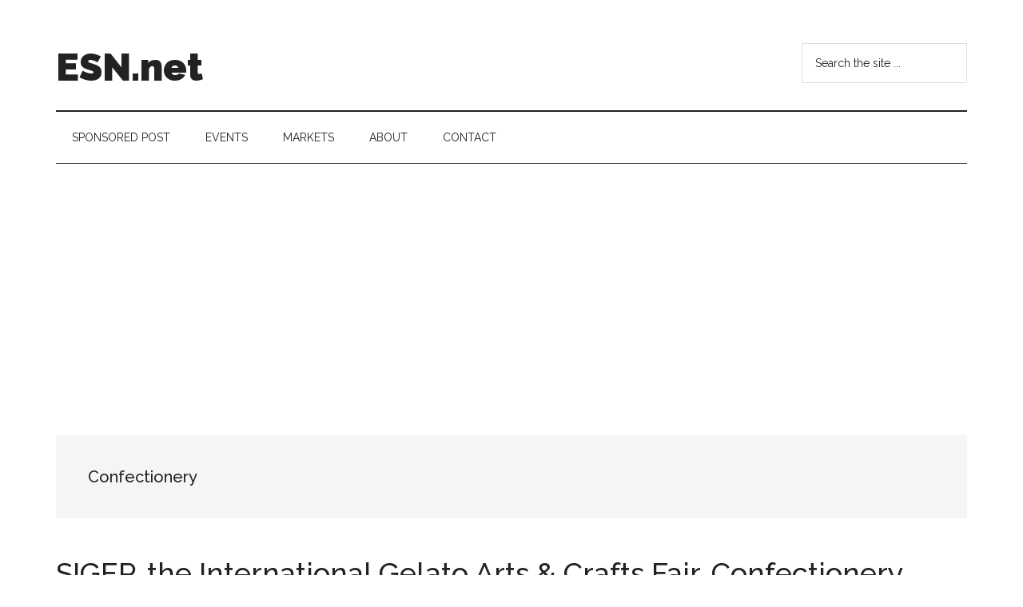

--- FILE ---
content_type: text/html; charset=UTF-8
request_url: https://esn.net/tag/confectionery/
body_size: 11450
content:
<!DOCTYPE html>
<html lang="en-US">
<head >
<meta charset="UTF-8" />
<meta name="viewport" content="width=device-width, initial-scale=1" />
<title>Confectionery | ESN.net</title>
<meta name='robots' content='max-image-preview:large' />
<link rel='dns-prefetch' href='//fonts.googleapis.com' />
<link rel="alternate" type="application/rss+xml" title="ESN.net &raquo; Feed" href="https://esn.net/feed/" />
<link rel="alternate" type="application/rss+xml" title="ESN.net &raquo; Comments Feed" href="https://esn.net/comments/feed/" />
<link rel="alternate" type="application/rss+xml" title="ESN.net &raquo; Confectionery Tag Feed" href="https://esn.net/tag/confectionery/feed/" />
<link rel="canonical" href="https://esn.net/tag/confectionery/" />
<!-- Genesis Open Graph -->
<meta property="og:title" content="Confectionery | ESN.net" />
<meta property="og:type" content="website" />
<meta property="og:url" content="https://esn.net/tag/confectionery/" />
<script>
window._wpemojiSettings = {"baseUrl":"https:\/\/s.w.org\/images\/core\/emoji\/14.0.0\/72x72\/","ext":".png","svgUrl":"https:\/\/s.w.org\/images\/core\/emoji\/14.0.0\/svg\/","svgExt":".svg","source":{"concatemoji":"https:\/\/esn.net\/wp-includes\/js\/wp-emoji-release.min.js?ver=6.3"}};
/*! This file is auto-generated */
!function(i,n){var o,s,e;function c(e){try{var t={supportTests:e,timestamp:(new Date).valueOf()};sessionStorage.setItem(o,JSON.stringify(t))}catch(e){}}function p(e,t,n){e.clearRect(0,0,e.canvas.width,e.canvas.height),e.fillText(t,0,0);var t=new Uint32Array(e.getImageData(0,0,e.canvas.width,e.canvas.height).data),r=(e.clearRect(0,0,e.canvas.width,e.canvas.height),e.fillText(n,0,0),new Uint32Array(e.getImageData(0,0,e.canvas.width,e.canvas.height).data));return t.every(function(e,t){return e===r[t]})}function u(e,t,n){switch(t){case"flag":return n(e,"\ud83c\udff3\ufe0f\u200d\u26a7\ufe0f","\ud83c\udff3\ufe0f\u200b\u26a7\ufe0f")?!1:!n(e,"\ud83c\uddfa\ud83c\uddf3","\ud83c\uddfa\u200b\ud83c\uddf3")&&!n(e,"\ud83c\udff4\udb40\udc67\udb40\udc62\udb40\udc65\udb40\udc6e\udb40\udc67\udb40\udc7f","\ud83c\udff4\u200b\udb40\udc67\u200b\udb40\udc62\u200b\udb40\udc65\u200b\udb40\udc6e\u200b\udb40\udc67\u200b\udb40\udc7f");case"emoji":return!n(e,"\ud83e\udef1\ud83c\udffb\u200d\ud83e\udef2\ud83c\udfff","\ud83e\udef1\ud83c\udffb\u200b\ud83e\udef2\ud83c\udfff")}return!1}function f(e,t,n){var r="undefined"!=typeof WorkerGlobalScope&&self instanceof WorkerGlobalScope?new OffscreenCanvas(300,150):i.createElement("canvas"),a=r.getContext("2d",{willReadFrequently:!0}),o=(a.textBaseline="top",a.font="600 32px Arial",{});return e.forEach(function(e){o[e]=t(a,e,n)}),o}function t(e){var t=i.createElement("script");t.src=e,t.defer=!0,i.head.appendChild(t)}"undefined"!=typeof Promise&&(o="wpEmojiSettingsSupports",s=["flag","emoji"],n.supports={everything:!0,everythingExceptFlag:!0},e=new Promise(function(e){i.addEventListener("DOMContentLoaded",e,{once:!0})}),new Promise(function(t){var n=function(){try{var e=JSON.parse(sessionStorage.getItem(o));if("object"==typeof e&&"number"==typeof e.timestamp&&(new Date).valueOf()<e.timestamp+604800&&"object"==typeof e.supportTests)return e.supportTests}catch(e){}return null}();if(!n){if("undefined"!=typeof Worker&&"undefined"!=typeof OffscreenCanvas&&"undefined"!=typeof URL&&URL.createObjectURL&&"undefined"!=typeof Blob)try{var e="postMessage("+f.toString()+"("+[JSON.stringify(s),u.toString(),p.toString()].join(",")+"));",r=new Blob([e],{type:"text/javascript"}),a=new Worker(URL.createObjectURL(r),{name:"wpTestEmojiSupports"});return void(a.onmessage=function(e){c(n=e.data),a.terminate(),t(n)})}catch(e){}c(n=f(s,u,p))}t(n)}).then(function(e){for(var t in e)n.supports[t]=e[t],n.supports.everything=n.supports.everything&&n.supports[t],"flag"!==t&&(n.supports.everythingExceptFlag=n.supports.everythingExceptFlag&&n.supports[t]);n.supports.everythingExceptFlag=n.supports.everythingExceptFlag&&!n.supports.flag,n.DOMReady=!1,n.readyCallback=function(){n.DOMReady=!0}}).then(function(){return e}).then(function(){var e;n.supports.everything||(n.readyCallback(),(e=n.source||{}).concatemoji?t(e.concatemoji):e.wpemoji&&e.twemoji&&(t(e.twemoji),t(e.wpemoji)))}))}((window,document),window._wpemojiSettings);
</script>
<style>
img.wp-smiley,
img.emoji {
	display: inline !important;
	border: none !important;
	box-shadow: none !important;
	height: 1em !important;
	width: 1em !important;
	margin: 0 0.07em !important;
	vertical-align: -0.1em !important;
	background: none !important;
	padding: 0 !important;
}
</style>
	<link rel='stylesheet' id='genesis-blocks-style-css-css' href='https://esn.net/wp-content/plugins/genesis-blocks/dist/style-blocks.build.css?ver=1765606797' media='all' />
<link rel='stylesheet' id='magazine-pro-css' href='https://esn.net/wp-content/themes/magazine-pro/style.css?ver=3.5.1' media='all' />
<link rel='stylesheet' id='wp-block-library-css' href='https://esn.net/wp-includes/css/dist/block-library/style.min.css?ver=6.3' media='all' />
<style id='classic-theme-styles-inline-css'>
/*! This file is auto-generated */
.wp-block-button__link{color:#fff;background-color:#32373c;border-radius:9999px;box-shadow:none;text-decoration:none;padding:calc(.667em + 2px) calc(1.333em + 2px);font-size:1.125em}.wp-block-file__button{background:#32373c;color:#fff;text-decoration:none}
</style>
<style id='global-styles-inline-css'>
body{--wp--preset--color--black: #000000;--wp--preset--color--cyan-bluish-gray: #abb8c3;--wp--preset--color--white: #ffffff;--wp--preset--color--pale-pink: #f78da7;--wp--preset--color--vivid-red: #cf2e2e;--wp--preset--color--luminous-vivid-orange: #ff6900;--wp--preset--color--luminous-vivid-amber: #fcb900;--wp--preset--color--light-green-cyan: #7bdcb5;--wp--preset--color--vivid-green-cyan: #00d084;--wp--preset--color--pale-cyan-blue: #8ed1fc;--wp--preset--color--vivid-cyan-blue: #0693e3;--wp--preset--color--vivid-purple: #9b51e0;--wp--preset--color--theme-primary: #008285;--wp--preset--color--theme-secondary: #008285;--wp--preset--gradient--vivid-cyan-blue-to-vivid-purple: linear-gradient(135deg,rgba(6,147,227,1) 0%,rgb(155,81,224) 100%);--wp--preset--gradient--light-green-cyan-to-vivid-green-cyan: linear-gradient(135deg,rgb(122,220,180) 0%,rgb(0,208,130) 100%);--wp--preset--gradient--luminous-vivid-amber-to-luminous-vivid-orange: linear-gradient(135deg,rgba(252,185,0,1) 0%,rgba(255,105,0,1) 100%);--wp--preset--gradient--luminous-vivid-orange-to-vivid-red: linear-gradient(135deg,rgba(255,105,0,1) 0%,rgb(207,46,46) 100%);--wp--preset--gradient--very-light-gray-to-cyan-bluish-gray: linear-gradient(135deg,rgb(238,238,238) 0%,rgb(169,184,195) 100%);--wp--preset--gradient--cool-to-warm-spectrum: linear-gradient(135deg,rgb(74,234,220) 0%,rgb(151,120,209) 20%,rgb(207,42,186) 40%,rgb(238,44,130) 60%,rgb(251,105,98) 80%,rgb(254,248,76) 100%);--wp--preset--gradient--blush-light-purple: linear-gradient(135deg,rgb(255,206,236) 0%,rgb(152,150,240) 100%);--wp--preset--gradient--blush-bordeaux: linear-gradient(135deg,rgb(254,205,165) 0%,rgb(254,45,45) 50%,rgb(107,0,62) 100%);--wp--preset--gradient--luminous-dusk: linear-gradient(135deg,rgb(255,203,112) 0%,rgb(199,81,192) 50%,rgb(65,88,208) 100%);--wp--preset--gradient--pale-ocean: linear-gradient(135deg,rgb(255,245,203) 0%,rgb(182,227,212) 50%,rgb(51,167,181) 100%);--wp--preset--gradient--electric-grass: linear-gradient(135deg,rgb(202,248,128) 0%,rgb(113,206,126) 100%);--wp--preset--gradient--midnight: linear-gradient(135deg,rgb(2,3,129) 0%,rgb(40,116,252) 100%);--wp--preset--font-size--small: 12px;--wp--preset--font-size--medium: 20px;--wp--preset--font-size--large: 20px;--wp--preset--font-size--x-large: 42px;--wp--preset--font-size--normal: 16px;--wp--preset--font-size--larger: 24px;--wp--preset--spacing--20: 0.44rem;--wp--preset--spacing--30: 0.67rem;--wp--preset--spacing--40: 1rem;--wp--preset--spacing--50: 1.5rem;--wp--preset--spacing--60: 2.25rem;--wp--preset--spacing--70: 3.38rem;--wp--preset--spacing--80: 5.06rem;--wp--preset--shadow--natural: 6px 6px 9px rgba(0, 0, 0, 0.2);--wp--preset--shadow--deep: 12px 12px 50px rgba(0, 0, 0, 0.4);--wp--preset--shadow--sharp: 6px 6px 0px rgba(0, 0, 0, 0.2);--wp--preset--shadow--outlined: 6px 6px 0px -3px rgba(255, 255, 255, 1), 6px 6px rgba(0, 0, 0, 1);--wp--preset--shadow--crisp: 6px 6px 0px rgba(0, 0, 0, 1);}:where(.is-layout-flex){gap: 0.5em;}:where(.is-layout-grid){gap: 0.5em;}body .is-layout-flow > .alignleft{float: left;margin-inline-start: 0;margin-inline-end: 2em;}body .is-layout-flow > .alignright{float: right;margin-inline-start: 2em;margin-inline-end: 0;}body .is-layout-flow > .aligncenter{margin-left: auto !important;margin-right: auto !important;}body .is-layout-constrained > .alignleft{float: left;margin-inline-start: 0;margin-inline-end: 2em;}body .is-layout-constrained > .alignright{float: right;margin-inline-start: 2em;margin-inline-end: 0;}body .is-layout-constrained > .aligncenter{margin-left: auto !important;margin-right: auto !important;}body .is-layout-constrained > :where(:not(.alignleft):not(.alignright):not(.alignfull)){max-width: var(--wp--style--global--content-size);margin-left: auto !important;margin-right: auto !important;}body .is-layout-constrained > .alignwide{max-width: var(--wp--style--global--wide-size);}body .is-layout-flex{display: flex;}body .is-layout-flex{flex-wrap: wrap;align-items: center;}body .is-layout-flex > *{margin: 0;}body .is-layout-grid{display: grid;}body .is-layout-grid > *{margin: 0;}:where(.wp-block-columns.is-layout-flex){gap: 2em;}:where(.wp-block-columns.is-layout-grid){gap: 2em;}:where(.wp-block-post-template.is-layout-flex){gap: 1.25em;}:where(.wp-block-post-template.is-layout-grid){gap: 1.25em;}.has-black-color{color: var(--wp--preset--color--black) !important;}.has-cyan-bluish-gray-color{color: var(--wp--preset--color--cyan-bluish-gray) !important;}.has-white-color{color: var(--wp--preset--color--white) !important;}.has-pale-pink-color{color: var(--wp--preset--color--pale-pink) !important;}.has-vivid-red-color{color: var(--wp--preset--color--vivid-red) !important;}.has-luminous-vivid-orange-color{color: var(--wp--preset--color--luminous-vivid-orange) !important;}.has-luminous-vivid-amber-color{color: var(--wp--preset--color--luminous-vivid-amber) !important;}.has-light-green-cyan-color{color: var(--wp--preset--color--light-green-cyan) !important;}.has-vivid-green-cyan-color{color: var(--wp--preset--color--vivid-green-cyan) !important;}.has-pale-cyan-blue-color{color: var(--wp--preset--color--pale-cyan-blue) !important;}.has-vivid-cyan-blue-color{color: var(--wp--preset--color--vivid-cyan-blue) !important;}.has-vivid-purple-color{color: var(--wp--preset--color--vivid-purple) !important;}.has-black-background-color{background-color: var(--wp--preset--color--black) !important;}.has-cyan-bluish-gray-background-color{background-color: var(--wp--preset--color--cyan-bluish-gray) !important;}.has-white-background-color{background-color: var(--wp--preset--color--white) !important;}.has-pale-pink-background-color{background-color: var(--wp--preset--color--pale-pink) !important;}.has-vivid-red-background-color{background-color: var(--wp--preset--color--vivid-red) !important;}.has-luminous-vivid-orange-background-color{background-color: var(--wp--preset--color--luminous-vivid-orange) !important;}.has-luminous-vivid-amber-background-color{background-color: var(--wp--preset--color--luminous-vivid-amber) !important;}.has-light-green-cyan-background-color{background-color: var(--wp--preset--color--light-green-cyan) !important;}.has-vivid-green-cyan-background-color{background-color: var(--wp--preset--color--vivid-green-cyan) !important;}.has-pale-cyan-blue-background-color{background-color: var(--wp--preset--color--pale-cyan-blue) !important;}.has-vivid-cyan-blue-background-color{background-color: var(--wp--preset--color--vivid-cyan-blue) !important;}.has-vivid-purple-background-color{background-color: var(--wp--preset--color--vivid-purple) !important;}.has-black-border-color{border-color: var(--wp--preset--color--black) !important;}.has-cyan-bluish-gray-border-color{border-color: var(--wp--preset--color--cyan-bluish-gray) !important;}.has-white-border-color{border-color: var(--wp--preset--color--white) !important;}.has-pale-pink-border-color{border-color: var(--wp--preset--color--pale-pink) !important;}.has-vivid-red-border-color{border-color: var(--wp--preset--color--vivid-red) !important;}.has-luminous-vivid-orange-border-color{border-color: var(--wp--preset--color--luminous-vivid-orange) !important;}.has-luminous-vivid-amber-border-color{border-color: var(--wp--preset--color--luminous-vivid-amber) !important;}.has-light-green-cyan-border-color{border-color: var(--wp--preset--color--light-green-cyan) !important;}.has-vivid-green-cyan-border-color{border-color: var(--wp--preset--color--vivid-green-cyan) !important;}.has-pale-cyan-blue-border-color{border-color: var(--wp--preset--color--pale-cyan-blue) !important;}.has-vivid-cyan-blue-border-color{border-color: var(--wp--preset--color--vivid-cyan-blue) !important;}.has-vivid-purple-border-color{border-color: var(--wp--preset--color--vivid-purple) !important;}.has-vivid-cyan-blue-to-vivid-purple-gradient-background{background: var(--wp--preset--gradient--vivid-cyan-blue-to-vivid-purple) !important;}.has-light-green-cyan-to-vivid-green-cyan-gradient-background{background: var(--wp--preset--gradient--light-green-cyan-to-vivid-green-cyan) !important;}.has-luminous-vivid-amber-to-luminous-vivid-orange-gradient-background{background: var(--wp--preset--gradient--luminous-vivid-amber-to-luminous-vivid-orange) !important;}.has-luminous-vivid-orange-to-vivid-red-gradient-background{background: var(--wp--preset--gradient--luminous-vivid-orange-to-vivid-red) !important;}.has-very-light-gray-to-cyan-bluish-gray-gradient-background{background: var(--wp--preset--gradient--very-light-gray-to-cyan-bluish-gray) !important;}.has-cool-to-warm-spectrum-gradient-background{background: var(--wp--preset--gradient--cool-to-warm-spectrum) !important;}.has-blush-light-purple-gradient-background{background: var(--wp--preset--gradient--blush-light-purple) !important;}.has-blush-bordeaux-gradient-background{background: var(--wp--preset--gradient--blush-bordeaux) !important;}.has-luminous-dusk-gradient-background{background: var(--wp--preset--gradient--luminous-dusk) !important;}.has-pale-ocean-gradient-background{background: var(--wp--preset--gradient--pale-ocean) !important;}.has-electric-grass-gradient-background{background: var(--wp--preset--gradient--electric-grass) !important;}.has-midnight-gradient-background{background: var(--wp--preset--gradient--midnight) !important;}.has-small-font-size{font-size: var(--wp--preset--font-size--small) !important;}.has-medium-font-size{font-size: var(--wp--preset--font-size--medium) !important;}.has-large-font-size{font-size: var(--wp--preset--font-size--large) !important;}.has-x-large-font-size{font-size: var(--wp--preset--font-size--x-large) !important;}
.wp-block-navigation a:where(:not(.wp-element-button)){color: inherit;}
:where(.wp-block-post-template.is-layout-flex){gap: 1.25em;}:where(.wp-block-post-template.is-layout-grid){gap: 1.25em;}
:where(.wp-block-columns.is-layout-flex){gap: 2em;}:where(.wp-block-columns.is-layout-grid){gap: 2em;}
.wp-block-pullquote{font-size: 1.5em;line-height: 1.6;}
</style>
<link rel='stylesheet' id='super-rss-reader-css' href='https://esn.net/wp-content/plugins/super-rss-reader/public/css/style.min.css?ver=5.4' media='all' />
<link rel='stylesheet' id='dashicons-css' href='https://esn.net/wp-includes/css/dashicons.min.css?ver=6.3' media='all' />
<link rel='stylesheet' id='magazine-pro-fonts-css' href='https://fonts.googleapis.com/css?family=Roboto%3A300%2C400%7CRaleway%3A400%2C500%2C900&#038;ver=3.5.1' media='all' />
<link rel='stylesheet' id='magazine-pro-gutenberg-css' href='https://esn.net/wp-content/themes/magazine-pro/lib/gutenberg/front-end.css?ver=3.5.1' media='all' />
<style id='magazine-pro-gutenberg-inline-css'>
.ab-block-post-grid .ab-block-post-grid-more-link:hover,
.ab-block-post-grid header .ab-block-post-grid-title a:hover {
	color: #008285;
}

.button-more-link.ab-block-post-grid .ab-block-post-grid-more-link:hover,
.ab-block-post-grid .is-grid .ab-block-post-grid-image a .ab-block-post-grid-date,
.site-container .wp-block-button .wp-block-button__link {
	background-color: #008285;
	color: #ffffff;
}

.button-more-link.ab-block-post-grid .ab-block-post-grid-more-link:hover,
.wp-block-button .wp-block-button__link:not(.has-background),
.wp-block-button .wp-block-button__link:not(.has-background):focus,
.wp-block-button .wp-block-button__link:not(.has-background):hover {
	color: #ffffff;
}

.site-container .wp-block-button.is-style-outline .wp-block-button__link {
	color: #008285;
}

.site-container .wp-block-button.is-style-outline .wp-block-button__link:focus,
.site-container .wp-block-button.is-style-outline .wp-block-button__link:hover {
	color: #23a5a8;
}

.site-container .wp-block-pullquote.is-style-solid-color {
	background-color: #008285;
}		.site-container .has-small-font-size {
			font-size: 12px;
		}		.site-container .has-normal-font-size {
			font-size: 16px;
		}		.site-container .has-large-font-size {
			font-size: 20px;
		}		.site-container .has-larger-font-size {
			font-size: 24px;
		}		.site-container .has-theme-primary-color,
		.site-container .wp-block-button .wp-block-button__link.has-theme-primary-color,
		.site-container .wp-block-button.is-style-outline .wp-block-button__link.has-theme-primary-color {
			color: #008285;
		}
		.site-container .has-theme-primary-background-color,
		.site-container .wp-block-button .wp-block-button__link.has-theme-primary-background-color,
		.site-container .wp-block-pullquote.is-style-solid-color.has-theme-primary-background-color {
			background-color: #008285;
		}		.site-container .has-theme-secondary-color,
		.site-container .wp-block-button .wp-block-button__link.has-theme-secondary-color,
		.site-container .wp-block-button.is-style-outline .wp-block-button__link.has-theme-secondary-color {
			color: #008285;
		}
		.site-container .has-theme-secondary-background-color,
		.site-container .wp-block-button .wp-block-button__link.has-theme-secondary-background-color,
		.site-container .wp-block-pullquote.is-style-solid-color.has-theme-secondary-background-color {
			background-color: #008285;
		}
</style>
<script src='https://esn.net/wp-includes/js/jquery/jquery.min.js?ver=3.7.0' id='jquery-core-js'></script>
<script src='https://esn.net/wp-includes/js/jquery/jquery-migrate.min.js?ver=3.4.1' id='jquery-migrate-js'></script>
<script src='https://esn.net/wp-content/plugins/super-rss-reader/public/js/jquery.easy-ticker.min.js?ver=5.4' id='jquery-easy-ticker-js'></script>
<script src='https://esn.net/wp-content/plugins/super-rss-reader/public/js/script.min.js?ver=5.4' id='super-rss-reader-js'></script>
<link rel="https://api.w.org/" href="https://esn.net/wp-json/" /><link rel="alternate" type="application/json" href="https://esn.net/wp-json/wp/v2/tags/231" /><link rel="EditURI" type="application/rsd+xml" title="RSD" href="https://esn.net/xmlrpc.php?rsd" />
<link rel="icon" href="https://esn.net/wp-content/themes/magazine-pro/images/favicon.ico" />
<link rel="pingback" href="https://esn.net/xmlrpc.php" />
<script async src="https://pagead2.googlesyndication.com/pagead/js/adsbygoogle.js?client=ca-pub-3142706883053958"
     crossorigin="anonymous"></script></head>
<body class="archive tag tag-confectionery tag-231 wp-embed-responsive full-width-content genesis-breadcrumbs-hidden genesis-footer-widgets-visible" itemscope itemtype="https://schema.org/WebPage"><div class="site-container"><ul class="genesis-skip-link"><li><a href="#genesis-content" class="screen-reader-shortcut"> Skip to main content</a></li><li><a href="#genesis-nav-secondary" class="screen-reader-shortcut"> Skip to secondary menu</a></li><li><a href="#genesis-footer-widgets" class="screen-reader-shortcut"> Skip to footer</a></li></ul><header class="site-header" itemscope itemtype="https://schema.org/WPHeader"><div class="wrap"><div class="title-area"><p class="site-title" itemprop="headline"><a href="https://esn.net/">ESN.net</a></p><p class="site-description" itemprop="description">event sharing network</p></div><div class="widget-area header-widget-area"><section id="search-2" class="widget widget_search"><div class="widget-wrap"><form class="search-form" method="get" action="https://esn.net/" role="search" itemprop="potentialAction" itemscope itemtype="https://schema.org/SearchAction"><label class="search-form-label screen-reader-text" for="searchform-1">Search the site ...</label><input class="search-form-input" type="search" name="s" id="searchform-1" placeholder="Search the site ..." itemprop="query-input"><input class="search-form-submit" type="submit" value="Search"><meta content="https://esn.net/?s={s}" itemprop="target"></form></div></section>
</div></div></header><nav class="nav-secondary" aria-label="Secondary" id="genesis-nav-secondary" itemscope itemtype="https://schema.org/SiteNavigationElement"><div class="wrap"><ul id="menu-top" class="menu genesis-nav-menu menu-secondary js-superfish"><li id="menu-item-366" class="menu-item menu-item-type-post_type menu-item-object-page menu-item-366"><a href="https://esn.net/share-your-event/" itemprop="url"><span itemprop="name">Sponsored Post</span></a></li>
<li id="menu-item-2471" class="menu-item menu-item-type-post_type menu-item-object-page menu-item-2471"><a href="https://esn.net/events/" itemprop="url"><span itemprop="name">Events</span></a></li>
<li id="menu-item-3805" class="menu-item menu-item-type-post_type menu-item-object-page menu-item-3805"><a href="https://esn.net/markets/" itemprop="url"><span itemprop="name">Markets</span></a></li>
<li id="menu-item-368" class="menu-item menu-item-type-post_type menu-item-object-page menu-item-has-children menu-item-368"><a href="https://esn.net/about/" itemprop="url"><span itemprop="name">About</span></a>
<ul class="sub-menu">
	<li id="menu-item-7565" class="menu-item menu-item-type-post_type menu-item-object-page menu-item-7565"><a href="https://esn.net/gdpr/" itemprop="url"><span itemprop="name">GDPR</span></a></li>
	<li id="menu-item-7401" class="menu-item menu-item-type-post_type menu-item-object-page menu-item-7401"><a href="https://esn.net/event-marketing-a-catalyst-for-business-success/" itemprop="url"><span itemprop="name">Event Marketing: A Catalyst for Business Success</span></a></li>
	<li id="menu-item-7404" class="menu-item menu-item-type-post_type menu-item-object-page menu-item-7404"><a href="https://esn.net/leveraging-social-media-for-event-promotion-a-winning-strategy/" itemprop="url"><span itemprop="name">Leveraging Social Media for Event Promotion: A Winning Strategy</span></a></li>
	<li id="menu-item-7407" class="menu-item menu-item-type-post_type menu-item-object-page menu-item-7407"><a href="https://esn.net/targeting-the-right-audience-the-key-to-successful-event-promotion/" itemprop="url"><span itemprop="name">Targeting the Right Audience: The Key to Successful Event Promotion</span></a></li>
	<li id="menu-item-7410" class="menu-item menu-item-type-post_type menu-item-object-page menu-item-7410"><a href="https://esn.net/the-power-of-media-maximizing-event-promotion-through-the-media/" itemprop="url"><span itemprop="name">The Power of Media: Maximizing Event Promotion through the Media</span></a></li>
	<li id="menu-item-7414" class="menu-item menu-item-type-post_type menu-item-object-page menu-item-7414"><a href="https://esn.net/capturing-the-moment-the-importance-of-photo-and-video-coverage-in-event-promotion/" itemprop="url"><span itemprop="name">Capturing the Moment: The Importance of Photo and Video Coverage in Event Promotion</span></a></li>
	<li id="menu-item-7419" class="menu-item menu-item-type-post_type menu-item-object-page menu-item-7419"><a href="https://esn.net/voices-of-the-event-the-power-of-interviews-as-a-promotion-tool/" itemprop="url"><span itemprop="name">Voices of the Event: The Power of Interviews as a Promotion Tool</span></a></li>
	<li id="menu-item-7422" class="menu-item menu-item-type-post_type menu-item-object-page menu-item-7422"><a href="https://esn.net/the-power-of-podcasts-using-audio-as-a-tool-for-event-promotion/" itemprop="url"><span itemprop="name">The Power of Podcasts: Using Audio as a Tool for Event Promotion</span></a></li>
	<li id="menu-item-7425" class="menu-item menu-item-type-post_type menu-item-object-page menu-item-7425"><a href="https://esn.net/bridging-the-gap-how-virtual-events-complement-physical-ones-and-expand-reach-and-audience/" itemprop="url"><span itemprop="name">Bridging the Gap: How Virtual Events Complement Physical Ones and Expand Reach and Audience</span></a></li>
	<li id="menu-item-7428" class="menu-item menu-item-type-post_type menu-item-object-page menu-item-7428"><a href="https://esn.net/the-future-is-now-how-innovation-is-revolutionizing-event-management-and-promotion/" itemprop="url"><span itemprop="name">The Future is Now: How Innovation is Revolutionizing Event Management and Promotion</span></a></li>
</ul>
</li>
<li id="menu-item-367" class="menu-item menu-item-type-post_type menu-item-object-page menu-item-367"><a href="https://esn.net/contact/" itemprop="url"><span itemprop="name">Contact</span></a></li>
</ul></div></nav><div class="site-inner"><div class="content-sidebar-wrap"><main class="content" id="genesis-content"><div class="archive-description taxonomy-archive-description taxonomy-description"><h1 class="archive-title">Confectionery</h1></div><article class="post-2601 post type-post status-publish format-standard category-events tag-bakery tag-confectionery tag-sigep entry" aria-label="SIGEP, the International Gelato Arts &#038; Crafts Fair, Confectionery, Bakery and Coffee, will be held in Rimini, Italy, at the Rimini Expo Center from 18 to 22 January 2020, together with the AB Tech Expo , the Bakery Technology and Products Fair" itemscope itemtype="https://schema.org/CreativeWork"><header class="entry-header"><h2 class="entry-title" itemprop="headline"><a class="entry-title-link" rel="bookmark" href="https://esn.net/sigep-the-international-gelato-arts-crafts-fair-confectionery-bakery-and-coffee-will-be-held-in-rimini-italy-at-the-rimini-expo-center-from-18-to-22-january-2020-together-with-the-ab-tech-exp/">SIGEP, the International Gelato Arts &#038; Crafts Fair, Confectionery, Bakery and Coffee, will be held in Rimini, Italy, at the Rimini Expo Center from 18 to 22 January 2020, together with the AB Tech Expo , the Bakery Technology and Products Fair</a></h2>
<p class="entry-meta"><time class="entry-time" itemprop="datePublished" datetime="2019-11-28T16:25:18+00:00">November 28, 2019</time> By <span class="entry-author" itemprop="author" itemscope itemtype="https://schema.org/Person"><a href="https://esn.net/author/admin/" class="entry-author-link" rel="author" itemprop="url"><span class="entry-author-name" itemprop="name">admin</span></a></span> <span class="entry-comments-link"><a href="https://esn.net/sigep-the-international-gelato-arts-crafts-fair-confectionery-bakery-and-coffee-will-be-held-in-rimini-italy-at-the-rimini-expo-center-from-18-to-22-january-2020-together-with-the-ab-tech-exp/#respond">Leave a Comment</a></span> </p></header><div class="entry-content" itemprop="text"><p>Spain, Germany and France will be the best represented countries at SIGEP, the International Gelato Arts & Crafts Fair, Confectionery, Bakery and Coffee, organized by the Italian Exhibition Group (IEG), which will be held in Rimini, Italy, at the Rimini Expo Center from 18 to 22 January 2020, together with the AB Tech Expo , the Bakery Technology and Products Fair. The share of &#x02026; <a href="https://esn.net/sigep-the-international-gelato-arts-crafts-fair-confectionery-bakery-and-coffee-will-be-held-in-rimini-italy-at-the-rimini-expo-center-from-18-to-22-january-2020-together-with-the-ab-tech-exp/" class="more-link">[Read more...] <span class="screen-reader-text">about SIGEP, the International Gelato Arts &#038; Crafts Fair, Confectionery, Bakery and Coffee, will be held in Rimini, Italy, at the Rimini Expo Center from 18 to 22 January 2020, together with the AB Tech Expo , the Bakery Technology and Products Fair</span></a></p></div></article></main></div></div><div class="footer-widgets" id="genesis-footer-widgets"><h2 class="genesis-sidebar-title screen-reader-text">Footer</h2><div class="wrap"><div class="widget-area footer-widgets-1 footer-widget-area">
		<section id="recent-posts-2" class="widget widget_recent_entries"><div class="widget-wrap">
		<h3 class="widgettitle widget-title">Recent Posts</h3>

		<ul>
											<li>
					<a href="https://esn.net/2026-workforce-outlook-highlights-ai-literacy-as-a-competitive-imperative/">2026 Workforce Outlook Highlights AI Literacy as a Competitive Imperative</a>
									</li>
											<li>
					<a href="https://esn.net/deep-fission-selected-for-doe-industrial-nuclear-pilot-in-kansas/">Deep Fission Selected for DOE Industrial Nuclear Pilot in Kansas</a>
									</li>
											<li>
					<a href="https://esn.net/travel-marketing-workshop-in-eilat-at-sunset/">Travel Marketing Workshop in Eilat at Sunset</a>
									</li>
											<li>
					<a href="https://esn.net/360-privacy-launches-360-strata-october-13-2025-global-release/">360 Privacy Launches 360 Strata, October 13, 2025, Global Release</a>
									</li>
											<li>
					<a href="https://esn.net/quest-software-unveils-ai-enabled-security-data-and-migration-capabilities-at-tec-2025/">Quest Software Unveils AI-Enabled Security, Data, and Migration Capabilities at TEC 2025</a>
									</li>
											<li>
					<a href="https://esn.net/orchid-security-unveils-landmark-iga-capabilities-at-sailpoint-navigate-2025-austin-september-29-october-2/">Orchid Security Unveils Landmark IGA Capabilities at SailPoint Navigate 2025, Austin, September 29–October 2</a>
									</li>
											<li>
					<a href="https://esn.net/scalitys-laura-hirshman-named-to-crns-100-people-you-dont-know-but-should-list-2025/">Scality’s Laura Hirshman Named to CRN’s 100 People You Don’t Know But Should List 2025</a>
									</li>
											<li>
					<a href="https://esn.net/world-maritime-day-2025-25-september-2025/">World Maritime Day 2025, 25 September 2025</a>
									</li>
											<li>
					<a href="https://esn.net/gdc-2025-closes-with-record-attendance-promising-an-even-grander-return-to-moscone-center-in-2026/">GDC 2025 Closes with Record Attendance, Promising an Even Grander Return to Moscone Center in 2026</a>
									</li>
											<li>
					<a href="https://esn.net/monday-com-concludes-annual-partner-summit-in-london-celebrating-growth-and-innovation/">monday.com Concludes Annual Partner Summit in London Celebrating Growth and Innovation</a>
									</li>
					</ul>

		</div></section>
</div><div class="widget-area footer-widgets-2 footer-widget-area"><section id="super_rss_reader-7" class="widget widget_super_rss_reader"><div class="widget-wrap"><h3 class="widgettitle widget-title">Media Partners</h3>
<!-- Start - Super RSS Reader v5.4-->
        <div class="super-rss-reader-widget"><div class="srr-main"><ul class="srr-tab-wrap srr-tab-style-none srr-clearfix"><li data-tab="srr-tab-768">Calendarial</li><li data-tab="srr-tab-146">Technology Conferences</li><li data-tab="srr-tab-144">Event Calendar</li></ul><div class="srr-wrap srr-style-none" data-visible="5" data-speed="4000" data-id="srr-tab-768" ><div class="srr-inner"><div class="srr-item "><div class="srr-item-in srr-clearfix"><div class="srr-title"><a href="https://calendarial.com/comprehensive-design-expo-design-korea-2024-to-be-held-in-seoul-in-november/" title="Comprehensive Design Expo ‘Design Korea 2024’ to be held in Seoul in November">Comprehensive Design Expo ‘Design Korea 2024’ to be held in Seoul in November</a></div></div></div><div class="srr-item srr-stripe"><div class="srr-item-in srr-clearfix"><div class="srr-title"><a href="https://calendarial.com/embracing-the-light-celebrating-the-longest-day-of-the-year-in-the-northern-hemisphere/" title="Embracing the Light: Celebrating the Longest Day of the Year in the Northern Hemisphere">Embracing the Light: Celebrating the Longest Day of the Year in the Northern Hemisphere</a></div></div></div><div class="srr-item "><div class="srr-item-in srr-clearfix"><div class="srr-title"><a href="https://calendarial.com/today-on-international-day-for-the-victims-of-terror-we-stand-with-the-thousands-of-israelis-who-experienced-unimaginable-terror-on-october-7/" title="Today, on International Day for the Victims of Terror, we stand with the thousands of Israelis who experienced unimaginable terror on October 7">Today, on International Day for the Victims of Terror, we stand with the thousands of Israelis who experienced unimaginable terror on October 7</a></div></div></div><div class="srr-item srr-stripe"><div class="srr-item-in srr-clearfix"><div class="srr-title"><a href="https://calendarial.com/faraday-future-to-host-ff-open-ai-day-on-march-16-showcasing-ai-innovations-in-mobility/" title="Faraday Future to Host ‘FF Open AI Day’ on March 16, Showcasing AI Innovations in Mobility">Faraday Future to Host ‘FF Open AI Day’ on March 16, Showcasing AI Innovations in Mobility</a></div></div></div><div class="srr-item "><div class="srr-item-in srr-clearfix"><div class="srr-title"><a href="https://calendarial.com/exploring-sensationalism-a-yellow-journalism-workshop/" title="Exploring Sensationalism: A Yellow Journalism Workshop">Exploring Sensationalism: A Yellow Journalism Workshop</a></div></div></div></div></div><div class="srr-wrap srr-style-none" data-visible="5" data-speed="4000" data-id="srr-tab-146" ><div class="srr-inner"><div class="srr-item "><div class="srr-item-in srr-clearfix"><div class="srr-title"><a href="https://technologyconference.com/technology-innovation-north-america/" title="Forrester’s Technology &amp; Innovation North America 2023,  September 10–12, 2023, Austin, Texas">Forrester’s Technology &amp; Innovation North America 2023,  September 10–12, 2023, Austin, Texas</a></div></div></div><div class="srr-item srr-stripe"><div class="srr-item-in srr-clearfix"><div class="srr-title"><a href="https://technologyconference.com/world-it-show-wis-kicks-off-in-seoul-korea/" title="World IT Show (WIS) Kicks Off in Seoul, Korea">World IT Show (WIS) Kicks Off in Seoul, Korea</a></div></div></div><div class="srr-item "><div class="srr-item-in srr-clearfix"><div class="srr-title"><a href="https://technologyconference.com/oppenheimers-24th-annual-consumer-growth-and-e-commerce-conference-june-10th-to-12th-2024/" title="Oppenheimer’s 24th Annual Consumer Growth and E-Commerce Conference, June 10th to 12th, 2024">Oppenheimer’s 24th Annual Consumer Growth and E-Commerce Conference, June 10th to 12th, 2024</a></div></div></div><div class="srr-item srr-stripe"><div class="srr-item-in srr-clearfix"><div class="srr-title"><a href="https://technologyconference.com/iasas-xchange-annual-conference-held-june-8-10-2025-in-st-louis/" title="IASA’s Xchange annual conference held June 8–10, 2025, in St. Louis">IASA’s Xchange annual conference held June 8–10, 2025, in St. Louis</a></div></div></div><div class="srr-item "><div class="srr-item-in srr-clearfix"><div class="srr-title"><a href="https://technologyconference.com/integrated-systems-europe-ise-2024-from-january-30-to-february-2-2024-fira-de-barcelona-gran-via/" title="Integrated Systems Europe (ISE) 2024, from January 30 to February 2, 2024, Fira de Barcelona Gran Via">Integrated Systems Europe (ISE) 2024, from January 30 to February 2, 2024, Fira de Barcelona Gran Via</a></div></div></div></div></div><div class="srr-wrap srr-style-none" data-visible="5" data-speed="4000" data-id="srr-tab-144" ><div class="srr-inner"><div class="srr-item "><div class="srr-item-in srr-clearfix"><div class="srr-title"><a href="https://eventcalendar.net/craft-beverage-expo-conference-2023-march-27-to-april-2-2023-pittsburgh/" title="Craft Beverage Expo &amp; Conference 2023, March 27 to April 2, 2023, Pittsburgh">Craft Beverage Expo &amp; Conference 2023, March 27 to April 2, 2023, Pittsburgh</a></div></div></div><div class="srr-item srr-stripe"><div class="srr-item-in srr-clearfix"><div class="srr-title"><a href="https://eventcalendar.net/comotion-global-2025-december-7-9-riyadh/" title="CoMotion GLOBAL 2025, December 7–9, Riyadh">CoMotion GLOBAL 2025, December 7–9, Riyadh</a></div></div></div><div class="srr-item "><div class="srr-item-in srr-clearfix"><div class="srr-title"><a href="https://eventcalendar.net/2025-kitchen-and-bath-industry-show-kbis-and-2025-international-builders-show-ibs-taking-place-in-las-vegas-from-february-25-27/" title="2025 Kitchen and Bath Industry Show (KBIS) and 2025 International Builders’ Show (IBS), taking place in Las Vegas from February 25-27">2025 Kitchen and Bath Industry Show (KBIS) and 2025 International Builders’ Show (IBS), taking place in Las Vegas from February 25-27</a></div></div></div><div class="srr-item srr-stripe"><div class="srr-item-in srr-clearfix"><div class="srr-title"><a href="https://eventcalendar.net/eventmobi-acquires-virtual-event-platform-run-the-world-ignites-innovation-in-future-of-event-technology/" title="EventMobi Acquires Virtual Event Platform Run The World, Ignites Innovation in Future of Event Technology">EventMobi Acquires Virtual Event Platform Run The World, Ignites Innovation in Future of Event Technology</a></div></div></div><div class="srr-item "><div class="srr-item-in srr-clearfix"><div class="srr-title"><a href="https://eventcalendar.net/vicenzaoro-16-20-january-2026-vicenza-italy/" title="Vicenzaoro, 16–20 January 2026, Vicenza, Italy">Vicenzaoro, 16–20 January 2026, Vicenza, Italy</a></div></div></div></div></div></div></div><!-- End - Super RSS Reader --></div></section>
</div><div class="widget-area footer-widgets-3 footer-widget-area"><section id="super_rss_reader-8" class="widget widget_super_rss_reader"><div class="widget-wrap"><h3 class="widgettitle widget-title">Media Partners</h3>
<!-- Start - Super RSS Reader v5.4-->
        <div class="super-rss-reader-widget"><div class="srr-main"><ul class="srr-tab-wrap srr-tab-style-none srr-clearfix"><li data-tab="srr-tab-152">Technologies.org</li><li data-tab="srr-tab-213">3V.org: PR/Media Agency</li><li data-tab="srr-tab-656">Market Analysis</li></ul><div class="srr-wrap srr-style-none" data-visible="5" data-speed="4000" data-id="srr-tab-152" ><div class="srr-inner"><div class="srr-item "><div class="srr-item-in srr-clearfix"><div class="srr-title"><a href="https://technologies.org/apple-unveils-m3-powered-ipad-air-a-game-changer-for-performance-and-ai/" title="Apple Unveils M3-Powered iPad Air: A Game-Changer for Performance and AI">Apple Unveils M3-Powered iPad Air: A Game-Changer for Performance and AI</a></div></div></div><div class="srr-item srr-stripe"><div class="srr-item-in srr-clearfix"><div class="srr-title"><a href="https://technologies.org/nuscale-power-and-oak-ridge-national-laboratory-push-smrs-into-the-industrial-core/" title="NuScale Power and Oak Ridge National Laboratory Push SMRs Into the Industrial Core">NuScale Power and Oak Ridge National Laboratory Push SMRs Into the Industrial Core</a></div></div></div><div class="srr-item "><div class="srr-item-in srr-clearfix"><div class="srr-title"><a href="https://technologies.org/tahoe-therapeutics-secures-30-million-to-build-the-largest-virtual-cell-model-dataset-in-history/" title="Tahoe Therapeutics Secures $30 Million to Build the Largest Virtual Cell Model Dataset in History">Tahoe Therapeutics Secures $30 Million to Build the Largest Virtual Cell Model Dataset in History</a></div></div></div><div class="srr-item srr-stripe"><div class="srr-item-in srr-clearfix"><div class="srr-title"><a href="https://technologies.org/snapdragon-x2-elite-extreme-ultra-premium-ai-power-for-windows-11-pcs/" title="Snapdragon X2 Elite Extreme: Ultra-Premium AI Power for Windows 11 PCs">Snapdragon X2 Elite Extreme: Ultra-Premium AI Power for Windows 11 PCs</a></div></div></div><div class="srr-item "><div class="srr-item-in srr-clearfix"><div class="srr-title"><a href="https://technologies.org/xpand-launches-first-autonomous-store-in-vienna-accelerating-global-expansion/" title="Xpand Launches First Autonomous Store in Vienna, Accelerating Global Expansion">Xpand Launches First Autonomous Store in Vienna, Accelerating Global Expansion</a></div></div></div></div></div><div class="srr-wrap srr-style-none" data-visible="5" data-speed="4000" data-id="srr-tab-213" ><div class="srr-inner"><div class="srr-item "><div class="srr-item-in srr-clearfix"><div class="srr-title"><a href="https://3v.org/2024/07/04/analyze-analyze-analyze/" title="Analyze, Analyze, Analyze">Analyze, Analyze, Analyze</a></div></div></div><div class="srr-item srr-stripe"><div class="srr-item-in srr-clearfix"><div class="srr-title"><a href="https://3v.org/2024/09/04/cybersecurity-digest-09-24/" title="Cybersecurity Digest">Cybersecurity Digest</a></div></div></div><div class="srr-item "><div class="srr-item-in srr-clearfix"><div class="srr-title"><a href="https://3v.org/2024/07/12/miridih-raises-15m/" title="MIRIDIH Raises $15M in Series B">MIRIDIH Raises $15M in Series B</a></div></div></div><div class="srr-item srr-stripe"><div class="srr-item-in srr-clearfix"><div class="srr-title"><a href="https://3v.org/2024/07/31/blockchain-tech-for-security/" title="DefenseMarket.com Embraces Blockchain Technology for Enhanced Security and Transparency">DefenseMarket.com Embraces Blockchain Technology for Enhanced Security and Transparency</a></div></div></div><div class="srr-item "><div class="srr-item-in srr-clearfix"><div class="srr-title"><a href="https://3v.org/2024/07/12/impact-of-ai-on-accounting/" title="MarketAnalysis.com Releases Comprehensive Report on the Impact of Artificial Intelligence on the Accounting Profession">MarketAnalysis.com Releases Comprehensive Report on the Impact of Artificial Intelligence on the Accounting Profession</a></div></div></div></div></div><div class="srr-wrap srr-style-none" data-visible="5" data-speed="4000" data-id="srr-tab-656" ><div class="srr-inner"><div class="srr-item "><div class="srr-item-in srr-clearfix"><div class="srr-title"><a href="https://marketanalysis.com/a-comprehensive-tour-of-project-management-tools-and-integration-platforms/" title="A Comprehensive Tour of Project Management Tools and Integration Platforms">A Comprehensive Tour of Project Management Tools and Integration Platforms</a></div></div></div><div class="srr-item srr-stripe"><div class="srr-item-in srr-clearfix"><div class="srr-title"><a href="https://marketanalysis.com/why-cutting-out-chinese-tech-isnt-just-necessary-its-long-overdue/" title="Europe’s Turning Point: Why Cutting Out Chinese Tech Isn’t Just Necessary — It’s Long Overdue">Europe’s Turning Point: Why Cutting Out Chinese Tech Isn’t Just Necessary — It’s Long Overdue</a></div></div></div><div class="srr-item "><div class="srr-item-in srr-clearfix"><div class="srr-title"><a href="https://marketanalysis.com/china-the-geopolitical-bully-turning-into-a-geriatric-in-pampers/" title="China: The Geopolitical Bully Turning Into a Geriatric in Pampers">China: The Geopolitical Bully Turning Into a Geriatric in Pampers</a></div></div></div><div class="srr-item srr-stripe"><div class="srr-item-in srr-clearfix"><div class="srr-title"><a href="https://marketanalysis.com/housing-inventory-stalls-as-buyers-retreat-and-sellers-lose-confidence/" title="Housing Inventory Stalls as Buyers Retreat and Sellers Lose Confidence">Housing Inventory Stalls as Buyers Retreat and Sellers Lose Confidence</a></div></div></div><div class="srr-item "><div class="srr-item-in srr-clearfix"><div class="srr-title"><a href="https://marketanalysis.com/interacademic-com-where-institutions-connect-and-ideas-travel-further/" title="InterAcademic.com — Where Institutions Connect and Ideas Travel Further">InterAcademic.com — Where Institutions Connect and Ideas Travel Further</a></div></div></div></div></div></div></div><!-- End - Super RSS Reader --></div></section>
</div></div></div><footer class="site-footer" itemscope itemtype="https://schema.org/WPFooter"><div class="wrap"><p>Copyright © 2022 <a href="https://esn.net">ESN.net</a></p>
<p>Media Partners: <a href="https://technologies.org">Technologies</a>, <a href="https://marketanalysis.com">Market Analysis</a> & <a href="https://marketresearchmedia.com">Market Research</a> and <a href="https://exclusive.org/">Exclusive Domains</a></li> </p></div></footer></div>	<script type="text/javascript">
		function genesisBlocksShare( url, title, w, h ){
			var left = ( window.innerWidth / 2 )-( w / 2 );
			var top  = ( window.innerHeight / 2 )-( h / 2 );
			return window.open(url, title, 'toolbar=no, location=no, directories=no, status=no, menubar=no, scrollbars=no, resizable=no, copyhistory=no, width=600, height=600, top='+top+', left='+left);
		}
	</script>
	<script src='https://esn.net/wp-content/plugins/genesis-blocks/dist/assets/js/dismiss.js?ver=1765606797' id='genesis-blocks-dismiss-js-js'></script>
<script src='https://esn.net/wp-includes/js/hoverIntent.min.js?ver=1.10.2' id='hoverIntent-js'></script>
<script src='https://esn.net/wp-content/themes/genesis/lib/js/menu/superfish.min.js?ver=1.7.10' id='superfish-js'></script>
<script src='https://esn.net/wp-content/themes/genesis/lib/js/menu/superfish.args.min.js?ver=3.6.1' id='superfish-args-js'></script>
<script src='https://esn.net/wp-content/themes/genesis/lib/js/skip-links.min.js?ver=3.6.1' id='skip-links-js'></script>
<script id='magazine-pro-responsive-menu-js-extra'>
var genesis_responsive_menu = {"mainMenu":"Menu","subMenu":"Submenu","menuClasses":{"combine":[".nav-primary",".nav-header",".nav-secondary"]}};
</script>
<script src='https://esn.net/wp-content/themes/magazine-pro/js/responsive-menus.min.js?ver=3.5.1' id='magazine-pro-responsive-menu-js'></script>
<script defer src="https://static.cloudflareinsights.com/beacon.min.js/vcd15cbe7772f49c399c6a5babf22c1241717689176015" integrity="sha512-ZpsOmlRQV6y907TI0dKBHq9Md29nnaEIPlkf84rnaERnq6zvWvPUqr2ft8M1aS28oN72PdrCzSjY4U6VaAw1EQ==" data-cf-beacon='{"version":"2024.11.0","token":"a7f5fceec5a54bc49c34405a962f5807","r":1,"server_timing":{"name":{"cfCacheStatus":true,"cfEdge":true,"cfExtPri":true,"cfL4":true,"cfOrigin":true,"cfSpeedBrain":true},"location_startswith":null}}' crossorigin="anonymous"></script>
</body></html>


--- FILE ---
content_type: text/html; charset=utf-8
request_url: https://www.google.com/recaptcha/api2/aframe
body_size: 269
content:
<!DOCTYPE HTML><html><head><meta http-equiv="content-type" content="text/html; charset=UTF-8"></head><body><script nonce="6LdpIZdOJXiPlWfVnXZGNg">/** Anti-fraud and anti-abuse applications only. See google.com/recaptcha */ try{var clients={'sodar':'https://pagead2.googlesyndication.com/pagead/sodar?'};window.addEventListener("message",function(a){try{if(a.source===window.parent){var b=JSON.parse(a.data);var c=clients[b['id']];if(c){var d=document.createElement('img');d.src=c+b['params']+'&rc='+(localStorage.getItem("rc::a")?sessionStorage.getItem("rc::b"):"");window.document.body.appendChild(d);sessionStorage.setItem("rc::e",parseInt(sessionStorage.getItem("rc::e")||0)+1);localStorage.setItem("rc::h",'1768958057325');}}}catch(b){}});window.parent.postMessage("_grecaptcha_ready", "*");}catch(b){}</script></body></html>